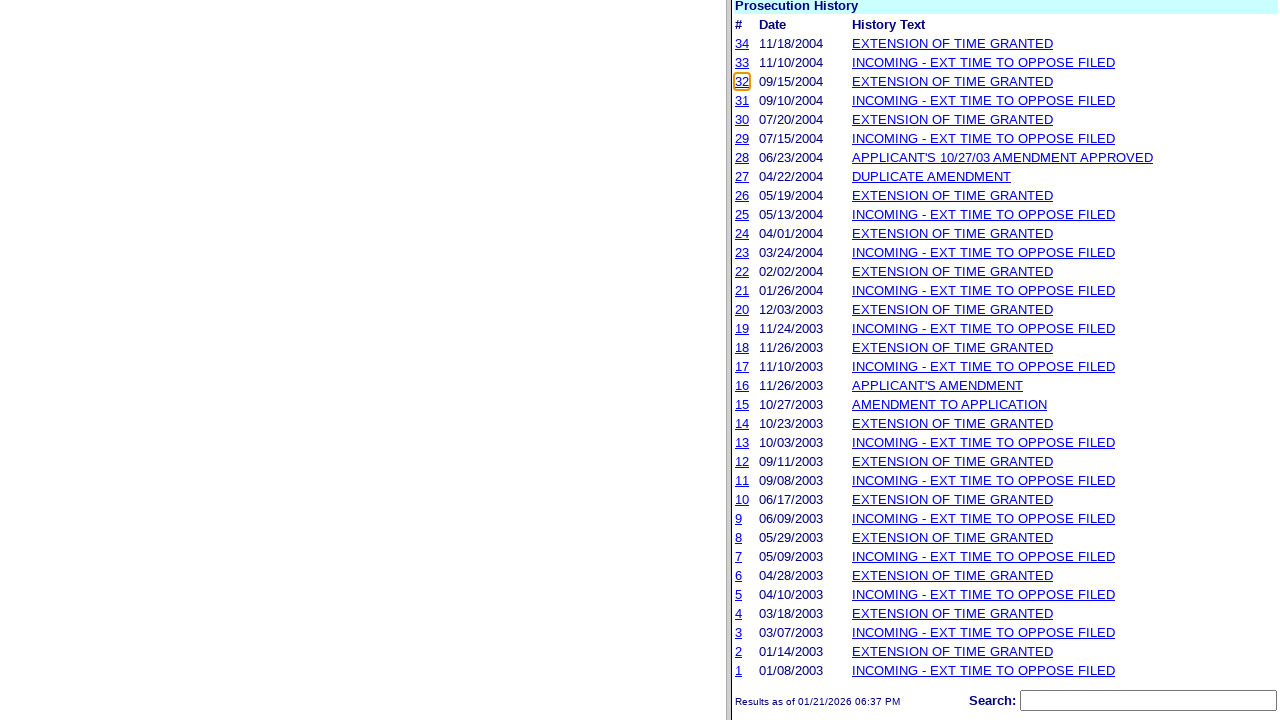

--- FILE ---
content_type: text/html; charset=ISO-8859-1
request_url: https://ttabvue.uspto.gov/ttabvue/v?pno=76304383&pty=EXT&eno=32&mode=frame
body_size: 31797
content:

<!DOCTYPE HTML PUBLIC "-//W3C//DTD HTML 4.01 Transitional//EN" "http://www.w3.org/TR/html4/loose.dtd">
<html lang="en">
<head>
<META http-equiv="Content-Type" content="text/html; charset=UTF-8">
<title>USPTO TTABVUE. Trademark Trial and Appeal Board Inquiry System</title>
<style type="text/css">

        <!--

a.uspto:link {  font-family: Arial, Helvetica, sans-serif ; font-size: 100%; font-weight: bold; color: #003399; text-decoration: none}
a.uspto:visited {  font-family: Arial, Helvetica, sans-serif; font-size: 100%; font-weight: bold; color: #006699; text-decoration: none}
a.uspto:hover {  font-family: Arial, Helvetica, sans-serif; font-size: 100%; font-weight: bold; color: #CC0033; text-decoration: underline}
a.uspto:active {  font-family: Arial, Helvetica, sans-serif; font-size: 100%; font-weight: bold; color: #990033; text-decoration: none}
a.footlinks:link {  font-family: Arial, Helvetica, sans-serif ; font-size: 75%; font-weight: normal; color: #003399; text-decoration: none}
a.footlinks:visited {  font-family: Arial, Helvetica, sans-serif; font-size: 75%; font-weight: normal; color: #006699; text-decoration: none}
a.footlinks:hover {  font-family: Arial, Helvetica, sans-serif; font-size: 75%; font-weight: normal; color: #CC0033; text-decoration: underline}
a.footlinks:active {  font-family: Arial, Helvetica, sans-serif; font-size: 75%; font-weight: normal; color: #990033; text-decoration: none}
a.smalmenu:link {  font-family: Arial, Helvetica, sans-serif ; font-size: 80%; font-weight: bold; color: #003399; text-decoration: none}
a.smalmenu:visited {  font-family: Arial, Helvetica, sans-serif; font-size: 80%; font-weight: bold; color: #006699; text-decoration: none}
a.smalmenu:hover {  font-family: Arial, Helvetica, sans-serif; font-size: 80%; font-weight: bold; color: #CC0033; text-decoration: underline}
a.smalmenu:active {  font-family: Arial, Helvetica, sans-serif; font-size: 80%; font-weight: bold; color: #990033; text-decoration: none}
a.newsheader:link {  font-family: Verdana, Arial, Helvetica, sans-serif; font-size: 80%; font-weight: bold; color: #003399; text-decoration: none}
a.newsheader:visited {  font-family: Verdana, Helvetica, sans-serif; font-size: 80%; font-weight: bold; color: #006699; text-decoration: none}
a.newsheader:hover {  font-family: Verdana, Helvetica, sans-serif; font-size: 80%; font-weight: bold; color: #CC0033; text-decoration: underline}
a.newsheader:active {  font-family: Verdana, Helvetica, sans-serif; font-size: 80%; font-weight: bold; color: #990033; text-decoration: none}
a.text:link {  font-family: Arial, Helvetica, sans-serif; font-size: 80%; font-weight: normal; color: #003399; text-decoration: none}
a.text:visited {  font-family: Arial, Helvetica, sans-serif; font-size: 80%; font-weight: normal; color: #006699; text-decoration: none}
a.text:hover {  font-family: Arial, Helvetica, sans-serif; font-size: 80%; font-weight: normal; color: #CC0033; text-decoration: underline}
a.text:active {  font-family: Arial, Helvetica, sans-serif; font-size: 80%; font-weight: normal; color: #990033; text-decoration: none}
.darkbg {  font-family: Verdana, Helvetica, sans-serif; font-size: 80%; font-weight: bold; color: #FFFFFF; text-decoration: none}
.darkbgsmall {  font-family: Verdana, Helvetica, sans-serif; font-size: 70%; font-weight: bold; color: #FFFFFF; text-decoration: none}
a.darkbg:link {  font-family: Verdana, Helvetica, sans-serif; font-size: 80%; font-weight: bold; color: #FFFFFF; text-decoration: none}
a.darkbg:visited {
        font-family: Verdana, Helvetica, sans-serif;
        font-size: 80%;
        font-weight: bold;
        color: #eeeeee;
        text-decoration: none;
}
a.darkbg:hover {
        font-family: Verdana, Helvetica, sans-serif;
        font-size: 80%;
        font-weight: bold;
        color: #E9DFD3;
        text-decoration: underline;
        background-color: #993300;
}
a.darkbg:active {
        font-family: Verdana, Helvetica, sans-serif;
        font-size: 80%;
        font-weight: bold;
        color: #E9DFD3;
        text-decoration: none;
        background-color: #993300;
}
a.darkbgsmall:link {  font-family: Verdana, Helvetica, sans-serif; font-size: 70%; font-weight: bold; color: #FFFFFF; text-decoration: none}
a.darkbgsmall:visited {
        font-family: Verdana, Helvetica, sans-serif;
        font-size: 70%;
        font-weight: bold;
        color: #eeeeee;
        text-decoration: none;
}
a.darkbgsmall:hover {
        font-family: Verdana, Helvetica, sans-serif;
        font-size: 70%;
        font-weight: bold;
        color: #E9DFD3;
        text-decoration: underline;
        background-color: #993300;
}
a.darkbgsmall:active {
        font-family: Verdana, Helvetica, sans-serif;
        font-size: 70%;
        font-weight: bold;
        color: #E9DFD3;
        text-decoration: none;
        background-color: #993300;
}
a.tinyblu:link {  font-family: Arial, Helvetica, sans-serif; font-size: 75%; font-weight: normal; color: #330066; text-decoration: none}
a.tinyblu:visited {  font-family: Arial, Helvetica, sans-serif; font-size: 75%; font-weight: normal; color: #330066; text-decoration: none}
a.tinyblu:hover {  font-family: Arial, Helvetica, sans-serif; font-size: 75%; font-weight: normal; color: #993333; text-decoration: underline}
a.tinyblu:active {  font-family: Arial, Helvetica, sans-serif; font-size: 75%; font-weight: normal; color: #330066; text-decoration: none}
.tinyblu {  font-family: Arial, Helvetica, sans-serif; font-size: 75%; font-weight: normal; color: #000033; text-decoration: none}
.caption {
        font-family: Verdana, Arial, Helvetica, sans-serif;
        font-size: 100%;
        color: #666666;
        text-decoration: none;
        font-weight: bold
}
.darkbg {
        font-family: Arial, Helvetica, sans-serif;
        font-size: 100%;
        font-weight: bold;
        color: #FFFFFF;
        text-decoration: none;
}
.bigbutton { font-family: Arial, Helvetica, sans-serif;
        font-size: 130%;
        font-weight: bold;
        color: #054169;
        text-decoration: none;
}
.tinytext {
        font-family: Verdana, Helvetica, sans-serif;
        font-size: 75%;
        font-weight: normal;
        color: #336699;
        text-decoration: none;
}
.littlebutton {
        font-family: Arial, Helvetica, sans-serif;
        font-size: 80%;
        color: #53698A;
        text-decoration: none;
        font-weight: bold;
}
.bigbuttonsub {
        font-family: Arial, Helvetica, sans-serif;
        font-size: 50%;
        color: #53698A;
        text-decoration: none;
        font-weight: lighter;
}
.newstext {
        font-family: Verdana, Arial, Helvetica, sans-serif;
        font-size: 70%;
        color: #000000;
        text-decoration: none;
}
.newsdate {
        font-family: Arial, Helvetica, sans-serif;
        font-size: 60%;
        color: #888888;
        text-decoration: none;
}       
.text {
        font-family: Arial, Helvetica, sans-serif;
        font-size: 80%;
        color: #000033;
        text-decoration: none;
        font-weight: lighter;
}
.text2 {
        font-family: Arial, Helvetica, sans-serif;
        font-size: 100%;
        color: #993333;
        text-decoration: none;
        font-weight: lighter;
        }
.vertbar {
        font-family: Verdana, Helvetica, Arial, sans-serif;
        font-size: 100%;
        color: #993333;
        text-decoration: none;
        font-weight: bold;
}
.vertbarsmall {
        font-family: Verdana, Arial, Helvetica, sans-serif;
        font-size: 80%;
        font-weight: bold;
        text-decoration: none;
        color: #993333;
}
.sectionhead {
        font-family: Verdana, Arial, Helvetica, sans-serif;
        font-size: 70%;
        font-weight: bold;
        color: #598AAA;
        }
a.sectionhead:link {
        font-family: Verdana, Arial, Helvetica, sans-serif;
        font-size: 70%;
        font-weight: bold;
        color: #598AAA;
        text-decoration: none
}
a.sectionhead:visited {
        font-family: Verdana, Arial, Helvetica, sans-serif;
        font-size: 70%;
        font-weight: bold;
        color: #598AAA;
        text-decoration: none
}
a.sectionhead:active {
        font-family: Verdana, Arial, Helvetica, sans-serif;
        font-size: 70%;
        font-weight: bold;
        color: #598AAA;
        text-decoration: none
}
a.sectionhead:hover {
        font-family: Verdana, Arial, Helvetica, sans-serif;
        font-size: 70%;
        font-weight: bold;
        color: #9BB9CC;
        text-decoration: underline
}

body {
        font-family: Arial, Helvetica, sans-serif;
        font-weight: normal;
        /*font-size: 70%;*/
}

h1.uspto {
        font-family: Arial, Helvetica, sans-serif;
        font-size: 120%;
        font-weight: bold
}

h2.uspto {
        font-family: Arial, Helvetica, sans-serif;
        font-size: 110%;
        font-weight: bold
}

h3.uspto {
        font-family: Arial, Helvetica, sans-serif;
        font-size: 100%;
        font-weight: bold
}

h4.uspto {
        font-family: Arial, Helvetica, sans-serif;
        font-size: 90%;
        font-weight: bold
}

.legal {
        font-family: "Times New Roman",serif;
        font-weight: normal;
        font-style: italic;
}

th.uspto {
        font-family: Arial, Helvetica, sans-serif;
        font-size: 80%;
        font-weight: bold
}

td.uspto {
        font-family: Arial, Helvetica, sans-serif;
        font-size: 80%;
        font-weight: normal
}       
        
.contentbody{
        font-family: Arial, Helvetica, sans-serif;
        font-size:100%;
        font-weight: normal
}
.smalltext {
        font-family: Arial, Helvetica, sans-serif;
        font-size: 80%;
}
        -->
          </style>
<meta content="text/css" http-equiv="Content-Style-Type">
        <style type="text/css">
        <!--
.t1      { font-family:Verdana, Arial, Helvetica,sans-serif; font-size:18px; font-weight:bold;   font-style:normal; color:#000080; background:#FFFFFF; text-align: center;}
.t11     { font-family:Verdana, Arial, Helvetica,sans-serif; font-size:14px;  font-weight:bold;   font-style:normal; color:#000080; background:#FFFFFF;}
.rnOrig  { font-family:Verdana, Arial, Helvetica,sans-serif; font-size:14px; font-weight:bold;   font-style:italic; color:#FF0000; text-decoration: underline; }
.rn      { font-family:Verdana, Arial, Helvetica,sans-serif; font-size:14px; font-weight:bold; font-style:italic; color:#FF0000; background:#FFFFFF; text-decoration: underline; }
.t2      { font-family:Verdana, Arial, Helvetica,sans-serif; font-size:13px;  font-weight:bold;   font-style:normal; color:#000080; background:#FFFFFF;}
.t2b     { font-family:Verdana, Arial, Helvetica,sans-serif; font-size:13px;  font-weight:bold;   font-style:normal; color:#000080; background:#CCFFFF; }
.red     { color:#FF0000; }
.t3      { font-family:Verdana, Arial, Helvetica,sans-serif; font-size:13px;  font-weight:bold;   font-style:normal; color:#000080; background:#FFFFFF; }
.t3.nowrap { white-space:nowrap; }
.t3nblack     { font-family:Verdana, Arial, Helvetica,sans-serif; font-size:13px; font-style:normal; color:#000000; background:#FFFFFF;}
.t4      { font-family:"MS Sans Serif",Helvetica,sans-serif;font-size:10px;   font-weight:normal; font-style:normal; color:#000080; background:#FFFFFF;}
.t5      { font-family:"Small Fonts",Helvetica,sans-serif;font-size:9px;   font-weight:normal; font-style:normal; color:#000080; background:#FFFFFF;}
.p1      { font-family: Verdana, Arial, Helvetica,sans-serif; font-size:13px; font-weight:normal; font-style:normal; color:#000080; background:#FFFFFF;}
td       { vertical-align: top; }
td.vmiddle {vertical-align: middle; }
.hidden { display:none;}

   body
   {
     background-color:#ffffff;
   }
  /* normal text */
  .plaintext
  {

  }

  /* page title */
  .title
  {
    font-family: "Times New Roman", Times, serif;
    font-size:18px;
    font-weight:bold;
    text-align: center;
    margin: 12px 12px 12px 12px;
    color:#000080;
  }

  /* page title */
  .title2
  {
    font-family: "Times New Roman", Times, serif;
    font-size:16px;
    font-weight:bold;
    text-align: center;
    margin: 12px 12px 12px 12px;
    color:#000080;
  }

  /* page subtitle with error text */
  .errorhdr
  {
    font-family: "Times New Roman", Times, serif;
    font-size:18px;
    font-weight:bold;
    color:#800000;
  }

  /* form number on top ofg the screen */
  .ombformnumber
  {
    font-family:"Small Fonts",Helvetica,sans-serif;
    font-size:9px;
    color:#999999;
  }
  /* topmost part of a page - system name */
  .titletopnote
  {
    font-family:"MS Sans Serif", Helvetica,sans-serif;
    font-size:9px;
    text-align: right;
    color:#000080;
  }

  /* text in navigation bar */
  .navbar
  {
    font-family:"MS Sans Serif", Helvetica,sans-serif;
    font-size:10px;
    color:#000080;
  }

  /* what to do on a page */
  .guideline
  {
    font-family:"MS Sans Serif", Helvetica,sans-serif;
    font-size:14px;
    font-weight:bold;
    color:#000000;
  }

  /* details describing guideline */
  .guideline2
  {
    font-family:"MS Sans Serif", Helvetica,sans-serif;
    font-size:14px;
    font-weight:normal;
    color:#000000;
  }

  /* details describing guideline */
  .guideline2b
  {
    font-family:"MS Sans Serif", Helvetica,sans-serif;
    font-size:14px;
    font-weight:bold;
    color:#000000;
  }

  /* details emphasizing guideline */
  .guideline3
  {
    font-family:"MS Sans Serif", Helvetica,sans-serif;
    font-size:14px;
    font-weight:normal;
    color:#800000;
  }

  /* name of a field */
  .formtext1
  {
    font-family:"MS Sans Serif", Helvetica,sans-serif;
    background:#F8F8F8;
    /*padding: 1px 8px 1px 8px ;*/
    font-size:12px;
    font-weight:bold;
  }

  /* value of a field */
  .formtext2
  {
    font-family:"MS Sans Serif", Helvetica,sans-serif;
    background:#F8F8F8;
    /*padding: 1px 4px 1px 4px ;*/
    font-size:12px;
  }

   /* red star on required field */
  .redstar
  {
    color:red;
    font-weight:bold;
  }
  /* hint in a form field */
  .formhint
  {
    font-family:"MS Sans Serif", Helvetica,sans-serif;
    font-size:70%;
    font-weight:normal;
    font-style:normal;
    color:#000080;
    background:#F8F8F8;
  }

  .formhintnobg
  {
    font-family:"MS Sans Serif", Helvetica,sans-serif;
    font-size:11px;
    font-weight:normal;
    font-style:normal;
    color:#000080;
  }

  /* Initial question */
  .iq1
  {
    font-family:"MS Sans Serif", Helvetica,sans-serif;
    font-size:12px;
    font-weight:bold;
    font-style:normal;
    margin: 12px 12px 12px 12px;
    padding: 4px 4px 4px 4px;
    background:#EEEEEE;
    /*WWbackground:#99CCCC;*/
  }

  /* possible choices for an answer */
  .c1
  {
    font-family:"MS Sans Serif", Helvetica,sans-serif;
    font-size:12px;
    font-weight:normal;
    font-style:normal;
    margin: 12px 12px 12px 24px;
    background:#FFFFFF;
  }

  /* three of below are used for framed notes */
  .note
  {
    font-family:"MS Sans Serif", Helvetica,sans-serif;
    font-size:11px;
    font-weight:normal;
    font-style:normal;
    margin: 12px 3px 12px 3px;
    padding: 4px 4px 4px 12px;
    border-style: solid;
    border-width: 1px;
    border-color: #000080;
    color:#000080;
    background:#EEEEEE;
    /* padding: 1px 4px 1px 4px ;*/
  }

  .notehdr
  {
    font-family:"MS Sans Serif", Helvetica,sans-serif;
    font-size:11px;
    font-weight:normal;
    color:#000080;
    background:#EEEEEE;
  }

  .notebody
  {
    font-family:"MS Sans Serif", Helvetica,sans-serif;
    font-size:11px;
    font-weight:normal;
    padding: 4px 4px 4px 4px ;
    color:#000080;
    background:#EEEEEE;
  }

  /* outermost table */
  .outermost
  {
    border-color: #333333;
    background:#CCCCCC;
  }

  .outermostx
  {
    border-width: 1px;
    /*border-color: #555555;*/
    border-color: #333333;
    background:#CCCCCC;
    margin: 12px 0px 12px 0px;
  }

  /* frame to show request text */
  .reqframe
  {
    border-width: 2px;
    border-color: #555555;
    background:#EEEEEE;
    margin: 12px 0px 12px 0px;
  }

  /*
  .button
  {
    font-family:Verdana, Arial, Helvetica,sans-serif;
    font-size:8pt;
  }
  */
-->
        </style>
<script type="text/javascript">
  <!--
var NS4 = (document.layers);
//var IE4 = (document.all);

function eventOnLoad()
{
  if (NS4)
    document.captureEvents(Event.KEYPRESS);
  document.onkeypress = autoFocusOnFirstTextInput;
}

function autoFocusOnFirstTextInput(e)
{
  var whichASC = (NS4) ? e.which : event.keyCode;
  whichTarget = (NS4) ? e.target.name : event.srcElement.name;
  //whichValue = (NS4) ? e.target.value : event.srcElement.value;
  //whichType = (NS4) ? e.target.type : event.srcElement.type;
  if(whichASC<48 || whichASC >57)
    return;

  var firstForm=document.forms[0];
  if(firstForm==null)
    return;
  var el=firstForm.elements;
  var i;
  for(i=0;i<el.length;i++)
  {
    if(el[i].type=="text")
    {
      if(NS4 && whichTarget!=el[i].name && el[i].value.length==0)
        el[i].value=String.fromCharCode(whichASC);
      el[i].focus();
      return;
    }
  }
}

function showHelp(name)
{
  var helpWindow=window.open("help.html#"+name, "helpwindow",
   "width=500, height=300,status=no,resizable=yes,toolbar=yes,menubar=no,scrollbars=yes");
  helpWindow.focus();
  return false;
}
// -->
</script>
<noscript></noscript>
</head>
<body bgcolor="#FFFFFF" marginheight="0" marginwidth="0" topmargin="0" leftmargin="0">
<form target="_top" method="get" action="v">
<table cellspacing="0" cellpadding="0" border="0" width="100%">
<tr>
<td align="left"><a target="_top" href="v"><img alt="TTABVUE Home" src="images/ttabvue-small.gif" border="0"></a></td><td align="right"><span class="t3"><label for="qs">Search: </label></span><input value="" id="qs" name="qs" size="30" maxlength="100" type="text"></td>
</tr>
</table>
</form>
<h2 class="t1">Extension of Time</h2>
<table summary="layout" border="0" width="100%">
<tbody>
<tr>
<th align="right" class="t3">Number:</th><td class="p1">76304383</td><th align="right" class="t3">Filing Date:</th><td class="p1">01/14/2003</td>
</tr>
<tr>
<th align="right" class="t3">Status:</th><td class="p1">Terminated</td><th align="right" class="t3">Status Date:</th><td class="p1">11/18/2004</td>
</tr>
<tr>
<th align="right" class="t3">General Contact Number:</th><td class="p1">571-272-8500</td>
</tr>
<tr>
<th align="right" class="t3">Paralegal Name:</th><td colspan="3" class="p1"><a href="https://portal.uspto.gov/EmployeeSearch/uspto_EmployeeSearch_Result.action?employeeForm.name=THIER" target="_blank">NICOLE M THIER</a></td>
</tr>
</tbody>
</table>
<table summary="layout" border="0" width="100%">
<tbody>
<tr>
<th align="right" width="25%" class="t3">Opposition #:</th><td class="p1" align="left" colspan="3"> </td>
</tr>
</tbody>
</table>
<table summary="layout" border="0" width="100%">
<tbody>
<tr>
<td class="t2b" align="left" colspan="10">Defendant</td>
</tr>
<tr>
<th class="t3" width="25%" align="right">Name:</th><td class="p1" colspan="5"><a href="v?pnam=FROMAGE%20COTE%20INC.%20%20" target="_top">FROMAGE COTE INC.  </a></td>
</tr>
<tr>
<th class="t3" valign="top" align="right">Correspondence:</th><td class="p1" colspan="3"><a href="v?corr=SIMON%20LEMAY" target="_top">SIMON LEMAY</a><br>LAVERY DE BILLY<br>925 CHEMIN ST-LOUIS, SUITE 500 <br>QUEBEC CITY QUEBEC CANADA G1S, 1C1<br><br></td>
</tr>
<tr>
<td>&nbsp;</td>
</tr>
<tr>
<th class="t3" align="right">Serial #:</th><td class="p1"><a target="_blank" href="https://tsdr.uspto.gov/#caseNumber=76304383&amp;caseType=SERIAL_NO&amp;searchType=statusSearch">76304383</a></td><td class="p1"><a target="_blank" href="https://tsdr.uspto.gov/#caseNumber=76304383&amp;caseType=SERIAL_NO&amp;searchType=documentSearch">Application File</a></td><td class="p1"><a href="https://assignmentcenter.uspto.gov/search/trademark?serialNumber=76304383" target="_blank">Assignment</a></td><th class="t3" align="right"> </th><td class="p1"> </td>
</tr>
<tr>
<th class="t3" align="right">Application Status: </th><td colspan="3" class="p1">ABANDONED-FAILURE TO RESPOND OR LATE RESPONSE</td>
</tr>
<tr>
<th class="t3" align="right">Mark: </th><td colspan="3" class="p1">DUVILLAGE DE WARWICK SOFT RIPENED CHEESE MADE FOR </td>
</tr>
</tbody>
</table>
<table summary="layout" border="0" width="100%">
<tbody>
<tr>
<td class="t2b" align="left" colspan="10">Potential Opposer</td>
</tr>
<tr>
<th class="t3" width="25%" align="right">Name:</th><td class="p1" colspan="5"><a href="v?pnam=Schratter%20Foods%20Incorporated%20%20" target="_top">Schratter Foods Incorporated  </a></td>
</tr>
<tr>
<th class="t3" valign="top" align="right">Correspondence:</th><td class="p1" colspan="3"><a href="v?corr=Robert%20V.%20Vickers" target="_top">Robert V. Vickers</a><br>Fay, Sharpe, Fagan Minnich &amp; McKee LLP<br>1100 Superior Avenue -7th Floor <br>Cleveland, OH 44114<br>UNITED STATES<br><br></td>
</tr>
<tr>
<th class="t3" align="right">Granted&nbsp;To&nbsp;Date:</th><td class="p1">02/15/2004</td>
</tr>
</tbody>
</table>
<table border="0" width="100%">
<thead>
<tr>
<th align="left" class="t2b" colspan="5">Prosecution History</th>
</tr>
<tr>
<th align="left" class="t3">#</th><th align="left" class="t3">Date</th><th align="left" class="t3">History Text</th><th align="left" class="t3"> </th>
</tr>
</thead>
<tbody>
<tr>
<td class="p1"><a id="eno_34" target="_top" href="v?pno=76304383&amp;pty=EXT&amp;eno=34">34</a></td><td class="p1">11/18/2004</td><td class="p1"><a id="eno_34" target="_top" href="v?pno=76304383&amp;pty=EXT&amp;eno=34">EXTENSION OF TIME GRANTED</a></td><td class="p1"></td>
</tr>
<tr>
<td class="p1"><a id="eno_33" target="_top" href="v?pno=76304383&amp;pty=EXT&amp;eno=33">33</a></td><td class="p1">11/10/2004</td><td class="p1"><a id="eno_33" target="_top" href="v?pno=76304383&amp;pty=EXT&amp;eno=33">INCOMING - EXT TIME TO OPPOSE FILED</a></td><td class="p1"></td>
</tr>
<tr>
<td class="p1"><a id="eno_32" target="_top" href="v?pno=76304383&amp;pty=EXT&amp;eno=32">32</a></td><td class="p1">09/15/2004</td><td class="p1"><a id="eno_32" target="_top" href="v?pno=76304383&amp;pty=EXT&amp;eno=32">EXTENSION OF TIME GRANTED</a></td><td class="p1"></td>
</tr>
<tr>
<td class="p1"><a id="eno_31" target="_top" href="v?pno=76304383&amp;pty=EXT&amp;eno=31">31</a></td><td class="p1">09/10/2004</td><td class="p1"><a id="eno_31" target="_top" href="v?pno=76304383&amp;pty=EXT&amp;eno=31">INCOMING - EXT TIME TO OPPOSE FILED</a></td><td class="p1"></td>
</tr>
<tr>
<td class="p1"><a id="eno_30" target="_top" href="v?pno=76304383&amp;pty=EXT&amp;eno=30">30</a></td><td class="p1">07/20/2004</td><td class="p1"><a id="eno_30" target="_top" href="v?pno=76304383&amp;pty=EXT&amp;eno=30">EXTENSION OF TIME GRANTED</a></td><td class="p1"></td>
</tr>
<tr>
<td class="p1"><a id="eno_29" target="_top" href="v?pno=76304383&amp;pty=EXT&amp;eno=29">29</a></td><td class="p1">07/15/2004</td><td class="p1"><a id="eno_29" target="_top" href="v?pno=76304383&amp;pty=EXT&amp;eno=29">INCOMING - EXT TIME TO OPPOSE FILED</a></td><td class="p1"></td>
</tr>
<tr>
<td class="p1"><a id="eno_28" target="_top" href="v?pno=76304383&amp;pty=EXT&amp;eno=28">28</a></td><td class="p1">06/23/2004</td><td class="p1"><a id="eno_28" target="_top" href="v?pno=76304383&amp;pty=EXT&amp;eno=28">APPLICANT'S 10/27/03 AMENDMENT APPROVED</a></td><td class="p1"></td>
</tr>
<tr>
<td class="p1"><a id="eno_27" target="_top" href="v?pno=76304383&amp;pty=EXT&amp;eno=27">27</a></td><td class="p1">04/22/2004</td><td class="p1"><a id="eno_27" target="_top" href="v?pno=76304383&amp;pty=EXT&amp;eno=27">DUPLICATE AMENDMENT</a></td><td class="p1"></td>
</tr>
<tr>
<td class="p1"><a id="eno_26" target="_top" href="v?pno=76304383&amp;pty=EXT&amp;eno=26">26</a></td><td class="p1">05/19/2004</td><td class="p1"><a id="eno_26" target="_top" href="v?pno=76304383&amp;pty=EXT&amp;eno=26">EXTENSION OF TIME GRANTED</a></td><td class="p1"></td>
</tr>
<tr>
<td class="p1"><a id="eno_25" target="_top" href="v?pno=76304383&amp;pty=EXT&amp;eno=25">25</a></td><td class="p1">05/13/2004</td><td class="p1"><a id="eno_25" target="_top" href="v?pno=76304383&amp;pty=EXT&amp;eno=25">INCOMING - EXT TIME TO OPPOSE FILED</a></td><td class="p1"></td>
</tr>
<tr>
<td class="p1"><a id="eno_24" target="_top" href="v?pno=76304383&amp;pty=EXT&amp;eno=24">24</a></td><td class="p1">04/01/2004</td><td class="p1"><a id="eno_24" target="_top" href="v?pno=76304383&amp;pty=EXT&amp;eno=24">EXTENSION OF TIME GRANTED</a></td><td class="p1"></td>
</tr>
<tr>
<td class="p1"><a id="eno_23" target="_top" href="v?pno=76304383&amp;pty=EXT&amp;eno=23">23</a></td><td class="p1">03/24/2004</td><td class="p1"><a id="eno_23" target="_top" href="v?pno=76304383&amp;pty=EXT&amp;eno=23">INCOMING - EXT TIME TO OPPOSE FILED</a></td><td class="p1"></td>
</tr>
<tr>
<td class="p1"><a id="eno_22" target="_top" href="v?pno=76304383&amp;pty=EXT&amp;eno=22">22</a></td><td class="p1">02/02/2004</td><td class="p1"><a id="eno_22" target="_top" href="v?pno=76304383&amp;pty=EXT&amp;eno=22">EXTENSION OF TIME GRANTED</a></td><td class="p1"></td>
</tr>
<tr>
<td class="p1"><a id="eno_21" target="_top" href="v?pno=76304383&amp;pty=EXT&amp;eno=21">21</a></td><td class="p1">01/26/2004</td><td class="p1"><a id="eno_21" target="_top" href="v?pno=76304383&amp;pty=EXT&amp;eno=21">INCOMING - EXT TIME TO OPPOSE FILED</a></td><td class="p1"></td>
</tr>
<tr>
<td class="p1"><a id="eno_20" target="_top" href="v?pno=76304383&amp;pty=EXT&amp;eno=20">20</a></td><td class="p1">12/03/2003</td><td class="p1"><a id="eno_20" target="_top" href="v?pno=76304383&amp;pty=EXT&amp;eno=20">EXTENSION OF TIME GRANTED</a></td><td class="p1"></td>
</tr>
<tr>
<td class="p1"><a id="eno_19" target="_top" href="v?pno=76304383&amp;pty=EXT&amp;eno=19">19</a></td><td class="p1">11/24/2003</td><td class="p1"><a id="eno_19" target="_top" href="v?pno=76304383&amp;pty=EXT&amp;eno=19">INCOMING - EXT TIME TO OPPOSE FILED</a></td><td class="p1"></td>
</tr>
<tr>
<td class="p1"><a id="eno_18" target="_top" href="v?pno=76304383&amp;pty=EXT&amp;eno=18">18</a></td><td class="p1">11/26/2003</td><td class="p1"><a id="eno_18" target="_top" href="v?pno=76304383&amp;pty=EXT&amp;eno=18">EXTENSION OF TIME GRANTED</a></td><td class="p1"></td>
</tr>
<tr>
<td class="p1"><a id="eno_17" target="_top" href="v?pno=76304383&amp;pty=EXT&amp;eno=17">17</a></td><td class="p1">11/10/2003</td><td class="p1"><a id="eno_17" target="_top" href="v?pno=76304383&amp;pty=EXT&amp;eno=17">INCOMING - EXT TIME TO OPPOSE FILED</a></td><td class="p1"></td>
</tr>
<tr>
<td class="p1"><a id="eno_16" target="_top" href="v?pno=76304383&amp;pty=EXT&amp;eno=16">16</a></td><td class="p1">11/26/2003</td><td class="p1"><a id="eno_16" target="_top" href="v?pno=76304383&amp;pty=EXT&amp;eno=16">APPLICANT'S AMENDMENT</a></td><td class="p1"></td>
</tr>
<tr>
<td class="p1"><a id="eno_15" target="_top" href="v?pno=76304383&amp;pty=EXT&amp;eno=15">15</a></td><td class="p1">10/27/2003</td><td class="p1"><a id="eno_15" target="_top" href="v?pno=76304383&amp;pty=EXT&amp;eno=15">AMENDMENT TO APPLICATION</a></td><td class="p1"></td>
</tr>
<tr>
<td class="p1"><a id="eno_14" target="_top" href="v?pno=76304383&amp;pty=EXT&amp;eno=14">14</a></td><td class="p1">10/23/2003</td><td class="p1"><a id="eno_14" target="_top" href="v?pno=76304383&amp;pty=EXT&amp;eno=14">EXTENSION OF TIME GRANTED</a></td><td class="p1"></td>
</tr>
<tr>
<td class="p1"><a id="eno_13" target="_top" href="v?pno=76304383&amp;pty=EXT&amp;eno=13">13</a></td><td class="p1">10/03/2003</td><td class="p1"><a id="eno_13" target="_top" href="v?pno=76304383&amp;pty=EXT&amp;eno=13">INCOMING - EXT TIME TO OPPOSE FILED</a></td><td class="p1"></td>
</tr>
<tr>
<td class="p1"><a id="eno_12" target="_top" href="v?pno=76304383&amp;pty=EXT&amp;eno=12">12</a></td><td class="p1">09/11/2003</td><td class="p1"><a id="eno_12" target="_top" href="v?pno=76304383&amp;pty=EXT&amp;eno=12">EXTENSION OF TIME GRANTED</a></td><td class="p1"></td>
</tr>
<tr>
<td class="p1"><a id="eno_11" target="_top" href="v?pno=76304383&amp;pty=EXT&amp;eno=11">11</a></td><td class="p1">09/08/2003</td><td class="p1"><a id="eno_11" target="_top" href="v?pno=76304383&amp;pty=EXT&amp;eno=11">INCOMING - EXT TIME TO OPPOSE FILED</a></td><td class="p1"></td>
</tr>
<tr>
<td class="p1"><a id="eno_10" target="_top" href="v?pno=76304383&amp;pty=EXT&amp;eno=10">10</a></td><td class="p1">06/17/2003</td><td class="p1"><a id="eno_10" target="_top" href="v?pno=76304383&amp;pty=EXT&amp;eno=10">EXTENSION OF TIME GRANTED</a></td><td class="p1"></td>
</tr>
<tr>
<td class="p1"><a id="eno_9" target="_top" href="v?pno=76304383&amp;pty=EXT&amp;eno=9">9</a></td><td class="p1">06/09/2003</td><td class="p1"><a id="eno_9" target="_top" href="v?pno=76304383&amp;pty=EXT&amp;eno=9">INCOMING - EXT TIME TO OPPOSE FILED</a></td><td class="p1"></td>
</tr>
<tr>
<td class="p1"><a id="eno_8" target="_top" href="v?pno=76304383&amp;pty=EXT&amp;eno=8">8</a></td><td class="p1">05/29/2003</td><td class="p1"><a id="eno_8" target="_top" href="v?pno=76304383&amp;pty=EXT&amp;eno=8">EXTENSION OF TIME GRANTED</a></td><td class="p1"></td>
</tr>
<tr>
<td class="p1"><a id="eno_7" target="_top" href="v?pno=76304383&amp;pty=EXT&amp;eno=7">7</a></td><td class="p1">05/09/2003</td><td class="p1"><a id="eno_7" target="_top" href="v?pno=76304383&amp;pty=EXT&amp;eno=7">INCOMING - EXT TIME TO OPPOSE FILED</a></td><td class="p1"></td>
</tr>
<tr>
<td class="p1"><a id="eno_6" target="_top" href="v?pno=76304383&amp;pty=EXT&amp;eno=6">6</a></td><td class="p1">04/28/2003</td><td class="p1"><a id="eno_6" target="_top" href="v?pno=76304383&amp;pty=EXT&amp;eno=6">EXTENSION OF TIME GRANTED</a></td><td class="p1"></td>
</tr>
<tr>
<td class="p1"><a id="eno_5" target="_top" href="v?pno=76304383&amp;pty=EXT&amp;eno=5">5</a></td><td class="p1">04/10/2003</td><td class="p1"><a id="eno_5" target="_top" href="v?pno=76304383&amp;pty=EXT&amp;eno=5">INCOMING - EXT TIME TO OPPOSE FILED</a></td><td class="p1"></td>
</tr>
<tr>
<td class="p1"><a id="eno_4" target="_top" href="v?pno=76304383&amp;pty=EXT&amp;eno=4">4</a></td><td class="p1">03/18/2003</td><td class="p1"><a id="eno_4" target="_top" href="v?pno=76304383&amp;pty=EXT&amp;eno=4">EXTENSION OF TIME GRANTED</a></td><td class="p1"></td>
</tr>
<tr>
<td class="p1"><a id="eno_3" target="_top" href="v?pno=76304383&amp;pty=EXT&amp;eno=3">3</a></td><td class="p1">03/07/2003</td><td class="p1"><a id="eno_3" target="_top" href="v?pno=76304383&amp;pty=EXT&amp;eno=3">INCOMING - EXT TIME TO OPPOSE FILED</a></td><td class="p1"></td>
</tr>
<tr>
<td class="p1"><a id="eno_2" target="_top" href="v?pno=76304383&amp;pty=EXT&amp;eno=2">2</a></td><td class="p1">01/14/2003</td><td class="p1"><a id="eno_2" target="_top" href="v?pno=76304383&amp;pty=EXT&amp;eno=2">EXTENSION OF TIME GRANTED</a></td><td class="p1"></td>
</tr>
<tr>
<td class="p1"><a id="eno_1" target="_top" href="v?pno=76304383&amp;pty=EXT&amp;eno=1">1</a></td><td class="p1">01/08/2003</td><td class="p1"><a id="eno_1" target="_top" href="v?pno=76304383&amp;pty=EXT&amp;eno=1">INCOMING - EXT TIME TO OPPOSE FILED</a></td><td class="p1"></td>
</tr>
</tbody>
</table>
<form target="_top" method="get" action="v" style="margin-top:6px; margin-bottom:6px;">
<table summary="layout" width="100%" border="0">
<tbody>
<tr>
<td style="vertical-align:baseline; text-align:left;" class="t4">Results as of 01/21/2026 06:37 PM</td><td style="vertical-align:baseline; text-align:right;" width="10%" class="t3"><label for="qs">Search: </label></td><td style="vertical-align:baseline; text-align:left;" width="10%"><input value="" id="qs" name="qs" size="30" maxlength="100" type="text"></td>
</tr>
</tbody>
</table>
</form>
</body>
</html>
